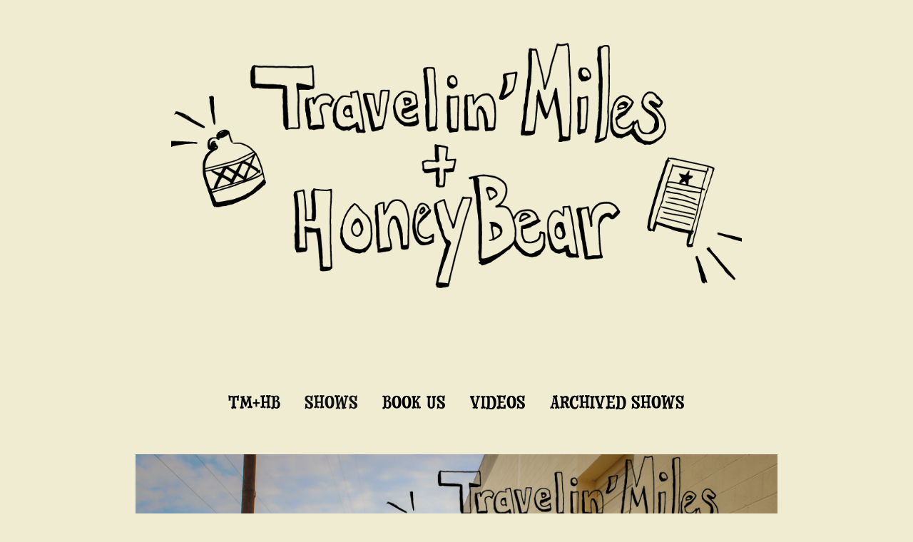

--- FILE ---
content_type: text/html; charset=utf-8
request_url: https://travelinmilesandhoneybear.live/travelin-miles-honey-bear-shows
body_size: 4691
content:
<!DOCTYPE HTML>
<html lang="en-US">
<head>
  <meta charset="UTF-8" />
  <meta name="viewport" content="width=device-width, initial-scale=1" />
      <meta name="keywords"  content="Travelin Miles,Honey Bear,Jug Band" />
      <meta name="description"  content="Travelin Miles Honey Bear Jug Band Music" />
      <meta name="twitter:card"  content="summary_large_image" />
      <meta name="twitter:site"  content="@AdobePortfolio" />
      <meta  property="og:title" content="Travelin' Miles &amp; Honey Bear - Shows" />
      <meta  property="og:description" content="Travelin Miles Honey Bear Jug Band Music" />
      <meta  property="og:image" content="https://cdn.myportfolio.com/dd35bebf-8ada-47a0-b702-a8dcd26a14bd/a19d2d0b-bedc-4be4-9291-0b1049a47ccf_rwc_269x0x3288x2571x3288.jpg?h=487201fd39263038e10992080d04d584" />
      <link rel="icon" href="[data-uri]"  />
      <link rel="stylesheet" href="/dist/css/main.css" type="text/css" />
      <link rel="stylesheet" href="https://cdn.myportfolio.com/dd35bebf-8ada-47a0-b702-a8dcd26a14bd/a5e5500b138255d707287b026e7d54c81751929154.css?h=0123821b7aedeb535a45456a834919d4" type="text/css" />
    <link rel="canonical" href="https://travelinmilesandhoneybear.live/travelin-miles-honey-bear-shows" />
      <title>Travelin' Miles &amp; Honey Bear - Shows</title>
    <script type="text/javascript" src="//use.typekit.net/ik/[base64].js?cb=35f77bfb8b50944859ea3d3804e7194e7a3173fb" async onload="
    try {
      window.Typekit.load();
    } catch (e) {
      console.warn('Typekit not loaded.');
    }
    "></script>
</head>
  <body class="transition-enabled">  <div class='page-background-video page-background-video-with-panel'>
  </div>
  <div class="js-responsive-nav">
    <div class="responsive-nav">
      <div class="close-responsive-click-area js-close-responsive-nav">
        <div class="close-responsive-button"></div>
      </div>
          <nav data-hover-hint="nav">
            <div class="pages">
            <div class="project-title"><a href="/bio" >TM+HB</a></div>
            <div class="project-title"><a href="/travelin-miles-honey-bear-shows" class="active">Shows</a></div>
            <div class="project-title"><a href="/book-us" >Book Us</a></div>
            <div class="project-title"><a href="/videos" >Videos</a></div>
            <div class="project-title"><a href="/archived-shows" >Archived Shows</a></div>
            </div>
          </nav>
    </div>
  </div>
  <div class="site-wrap cfix js-site-wrap">
      <header class="site-header" data-context="theme.topcontainer" data-hover-hint="header">
          <div class="logo-wrap" data-hover-hint="logo">
                <div class="logo e2e-site-logo-text logo-image  ">
    <a href="/work" class="image-normal image-link">
      <img src="https://cdn.myportfolio.com/dd35bebf-8ada-47a0-b702-a8dcd26a14bd/f340ea1b-9555-4c39-9772-86e692352f6b_rwc_8x0x1042x448x4096.png?h=3e7a28da09e65188eda8ef3543c4d28b" alt="">
    </a>
</div>
<div class="logo-secondary logo-secondary-text ">
    <span class="preserve-whitespace"></span>
</div>

          </div>
  <div class="hamburger-click-area js-hamburger">
    <div class="hamburger">
      <i></i>
      <i></i>
      <i></i>
    </div>
  </div>
            <nav data-hover-hint="nav">
              <div class="pages">
            <div class="project-title"><a href="/bio" >TM+HB</a></div>
            <div class="project-title"><a href="/travelin-miles-honey-bear-shows" class="active">Shows</a></div>
            <div class="project-title"><a href="/book-us" >Book Us</a></div>
            <div class="project-title"><a href="/videos" >Videos</a></div>
            <div class="project-title"><a href="/archived-shows" >Archived Shows</a></div>
              </div>
            </nav>
      </header>
    <div class="site-container">
      <div class="site-content e2e-site-content">
        <main>
  <div class="page-container" data-context="page.page.container" data-hover-hint="pageContainer">
    <section class="page standard-modules">
      <div class="page-content js-page-content" data-context="pages" data-identity="id:p604ce8fbb393e667da1094705ebb3b50e73c62c91f47b5343ff45">
        <div id="project-canvas" class="js-project-modules modules content">
          <div id="project-modules">
              
              <div class="project-module module image project-module-image js-js-project-module"  style="padding-top: px;
padding-bottom: px;
  width: 75%;
">

  

  
     <div class="js-lightbox" data-src="https://cdn.myportfolio.com/dd35bebf-8ada-47a0-b702-a8dcd26a14bd/def1861a-16af-46e9-8f37-8571081fd157.jpg?h=86d51fbc844f5beedd5cca83b9fc05a9">
           <img
             class="js-lazy e2e-site-project-module-image"
             src="[data-uri]"
             data-src="https://cdn.myportfolio.com/dd35bebf-8ada-47a0-b702-a8dcd26a14bd/def1861a-16af-46e9-8f37-8571081fd157_rw_3840.jpg?h=5653847be7f580c4c407287d0b9b3b10"
             data-srcset="https://cdn.myportfolio.com/dd35bebf-8ada-47a0-b702-a8dcd26a14bd/def1861a-16af-46e9-8f37-8571081fd157_rw_600.jpg?h=e1fbd462748c79eef8bfb4c4cff9f989 600w,https://cdn.myportfolio.com/dd35bebf-8ada-47a0-b702-a8dcd26a14bd/def1861a-16af-46e9-8f37-8571081fd157_rw_1200.jpg?h=77cf53a0952bb6cfe52fad716d7313f4 1200w,https://cdn.myportfolio.com/dd35bebf-8ada-47a0-b702-a8dcd26a14bd/def1861a-16af-46e9-8f37-8571081fd157_rw_1920.jpg?h=b1cd9508c0ae5096020290b7dffa4570 1920w,https://cdn.myportfolio.com/dd35bebf-8ada-47a0-b702-a8dcd26a14bd/def1861a-16af-46e9-8f37-8571081fd157_rw_3840.jpg?h=5653847be7f580c4c407287d0b9b3b10 3840w,"
             data-sizes="(max-width: 3840px) 100vw, 3840px"
             width="3840"
             height="0"
             style="padding-bottom: 63%; background: rgba(0, 0, 0, 0.03)"
             
           >
     </div>
  

</div>

              
              
              
              
              
              
              
              
              
              
              
              
              
              <div class="project-module module text project-module-text align- js-project-module e2e-site-project-module-text">
  <div class="rich-text js-text-editable module-text"><div style="text-align:center;"><span style="font-size:75px;" class="texteditor-inline-fontsize"><span style="font-family:vptx; font-weight:400;">q</span><span style="font-size:51px;" class="texteditor-inline-fontsize"><span style="font-family:nqyg; font-weight:400;"><span class="underline">Shows for 2025:</span></span></span><span style="font-family:vptx; font-weight:400;">s</span></span></div><div style="text-align:center;"><span style="font-size:90px;" class="texteditor-inline-fontsize"><span style="font-family:dvwl; font-weight:400;">p</span></span></div><div style="text-align:center;"><br></div><div style="text-align:center;"><div style="text-align:center;"><div style="text-align:center;"><div style="text-align:center;"><div style="text-align:center;"><span style="text-align: left;">Jul 9</span><br></div><div style="text-align:center;"><div style="text-align:center;"><a target="_blank" href="https://www.songkick.com/concerts/42576667-travelin-miles-at-mad-swede-brewery?utm_source=1471&amp;utm_medium=partner">Mad Swede Brewery</a></div><div style="text-align:center;">Boise, ID</div><div style="text-align:center;"><br></div><div style="text-align:center;">Jul 10 Honey Bear only</div><div style="text-align:center;">Vain</div><div style="text-align:center;">West Seattle</div><div style="text-align:center;"><br></div><div style="text-align:center;">Jul 11</div><div style="text-align:center;"><a target="_blank" href="https://www.songkick.com/concerts/42625544-travelin-miles-at-turf-club?utm_source=1471&amp;utm_medium=partner">Turf Club</a></div><div style="text-align:center;">Twin Falls, ID</div><div style="text-align:center;"><br></div><div style="text-align:center;">Jul 15</div><div style="text-align:center;"><a target="_blank" href="https://www.songkick.com/concerts/42493701-travelin-miles-at-bar365?utm_source=1471&amp;utm_medium=partner">BAR365</a></div><div style="text-align:center;">Garden City, ID</div><div style="text-align:center;"><br></div><div style="text-align:center;">Jul 16</div><div style="text-align:center;"><a target="_blank" href="https://www.songkick.com/concerts/42566626-travelin-miles-at-smokey-mountain-pizzeria-and-grill?utm_source=1471&amp;utm_medium=partner">Smokey Mountain Pizzeria &amp; Grill</a></div><div style="text-align:center;">Boise, ID</div><div style="text-align:center;"><br></div><div style="text-align:center;">Jul 19</div><div style="text-align:center;"><a target="_blank" href="https://www.songkick.com/concerts/42654395-travelin-miles-at-indian-creek-winery?utm_source=1471&amp;utm_medium=partner">Indian Creek Winery</a></div><div style="text-align:center;">Kuna, ID</div><div style="text-align:center;"><br></div><div style="text-align:center;">Jul 19 Honey Bear Only</div><div style="text-align:center;">Pig Bar</div><div style="text-align:center;">Olympia, WA</div><div style="text-align:center;"><br></div><div style="text-align:center;">Jul 23</div><div style="text-align:center;"><a target="_blank" href="https://www.songkick.com/concerts/42576668-travelin-miles-at-mad-swede-brewery?utm_source=1471&amp;utm_medium=partner">Mad Swede Brewery</a></div><div style="text-align:center;">Boise, ID</div><div style="text-align:center;"><br></div><div style="text-align:center;">Jul 25</div><div style="text-align:center;"><a target="_blank" href="https://www.songkick.com/concerts/42525450-travelin-miles-at-magic-valley-brewing?utm_source=1471&amp;utm_medium=partner">Magic Valley Brewing</a></div><div style="text-align:center;">Buhl, ID</div><div style="text-align:center;"><br></div><div style="text-align:center;">Jul 30</div><div style="text-align:center;"><a target="_blank" href="https://www.songkick.com/concerts/42566627-travelin-miles-at-smokey-mountain-pizzeria-and-grill?utm_source=1471&amp;utm_medium=partner">Smokey Mountain Pizzeria &amp; Grill</a></div><div style="text-align:center;">Boise, ID</div><div style="text-align:center;"><br></div><div style="text-align:center;">Jul 31</div><div style="text-align:center;"><a target="_blank" href="https://www.songkick.com/concerts/42490923-travelin-miles-at-barbarian-brewing?utm_source=1471&amp;utm_medium=partner">Barbarian Brewing</a></div><div style="text-align:center;">Garden City, ID</div><div style="text-align:center;"><br></div><div style="text-align:center;">Aug 2</div><div style="text-align:center;"><a target="_blank" href="https://www.songkick.com/concerts/42562716-travelin-miles-at-nodding-donkey-bar?utm_source=1471&amp;utm_medium=partner">Nodding Donkey Bar</a></div><div style="text-align:center;">Ellensburg, WA</div><div style="text-align:center;"><br></div><div style="text-align:center;">Aug 3</div><div style="text-align:center;"><a target="_blank" href="https://www.songkick.com/concerts/42576675-travelin-miles-at-rolling-bay-hall?utm_source=1471&amp;utm_medium=partner">Rolling Bay Hall</a></div><div style="text-align:center;">Bainbridge Island, WA</div><div style="text-align:center;"><br></div><div style="text-align:center;">Aug 7</div><div style="text-align:center;"><a target="_blank" href="https://www.songkick.com/festivals/491294-subdued-stringband-jamboree/id/42563000-subdued-stringband-jamboree-2025?utm_source=1471&amp;utm_medium=partner">Deming Log Show Fairgrounds</a></div><div style="text-align:center;">Bellingham, WA</div><div style="text-align:center;"><br></div><div style="text-align:center;">Aug 15</div><div style="text-align:center;"><a target="_blank" href="https://www.songkick.com/concerts/42672807-travelin-miles-at-honey-moon-mead?utm_source=1471&amp;utm_medium=partner">Honey Moon Mead</a></div><div style="text-align:center;">Bellingham, WA</div><div style="text-align:center;"><br></div><div style="text-align:center;">Aug 20</div><div style="text-align:center;"><a target="_blank" href="https://www.songkick.com/concerts/42625537-travelin-miles-at-nodding-donkey?utm_source=1471&amp;utm_medium=partner">Nodding Donkey</a></div><div style="text-align:center;">Ellensburg, WA</div><div style="text-align:center;"><br></div><div style="text-align:center;">Aug 23</div><div style="text-align:center;"><a target="_blank" href="https://www.songkick.com/concerts/42625547-travelin-miles-at-turf-club?utm_source=1471&amp;utm_medium=partner">Turf Club</a></div><div style="text-align:center;">Twin Falls, ID</div><div style="text-align:center;"><br></div><div style="text-align:center;">Aug 28</div><div style="text-align:center;"><a target="_blank" href="https://www.songkick.com/concerts/42672803-travelin-miles-at-barbarian-brewing?utm_source=1471&amp;utm_medium=partner">Barbarian Brewing</a></div><div style="text-align:center;">Garden City, ID</div><div style="text-align:center;"><br></div><div style="text-align:center;">Sep 13</div><div style="text-align:center;"><a target="_blank" href="https://www.songkick.com/concerts/42557430-travelin-miles-at-westys-garden-lanes?utm_source=1471&amp;utm_medium=partner">Westy's Garden Lanes</a></div><div style="text-align:center;">Boise, ID</div><div style="text-align:center;"><br></div><div style="text-align:center;">Sep 18</div><div style="text-align:center;"><a target="_blank" href="https://www.songkick.com/concerts/42625550-travelin-miles-at-telaya-winery?utm_source=1471&amp;utm_medium=partner">Telaya Winery</a></div><div style="text-align:center;">Garden City, ID</div><div style="text-align:center;"><br></div><div style="text-align:center;">Sep 26</div><div style="text-align:center;"><a target="_blank" href="https://www.songkick.com/concerts/42654396-travelin-miles-at-sirens?utm_source=1471&amp;utm_medium=partner">Sirens</a></div><div style="text-align:center;">Port Townsend, WA</div><div style="text-align:center;"><br></div><div style="text-align:center;">Oct 23</div><div style="text-align:center;"><a target="_blank" href="https://www.songkick.com/concerts/42672804-travelin-miles-at-barbarian-brewing?utm_source=1471&amp;utm_medium=partner">Barbarian Brewing</a></div><div style="text-align:center;">Garden City, ID</div><div style="text-align:center;"><span style="font-size:95px;" class="texteditor-inline-fontsize"><span style="font-family:dvwl;"><span style="font-weight:400;"></span></span></span></div></div><div style="text-align:center;">Nov 1</div><div style="text-align:center;">Sirens</div><div style="text-align:center;">Port Townsend, WA</div><div style="text-align:center;"><div style="text-align:center;"><div style="text-align:center;"><br></div></div></div></div></div></div></div></div>
</div>

              
              
              
              
              
              <div class="project-module module image project-module-image js-js-project-module"  style="padding-top: px;
padding-bottom: px;
">

  

  
     <div class="js-lightbox" data-src="https://cdn.myportfolio.com/dd35bebf-8ada-47a0-b702-a8dcd26a14bd/8fd3501e-de6d-4f5a-acd2-b91d5a3ca428.jpg?h=53257cf6bd1d975fcf7a36d4fa74c001">
           <img
             class="js-lazy e2e-site-project-module-image"
             src="[data-uri]"
             data-src="https://cdn.myportfolio.com/dd35bebf-8ada-47a0-b702-a8dcd26a14bd/8fd3501e-de6d-4f5a-acd2-b91d5a3ca428_rw_3840.jpg?h=3fdf4579d50329392b1b5395c4e05b82"
             data-srcset="https://cdn.myportfolio.com/dd35bebf-8ada-47a0-b702-a8dcd26a14bd/8fd3501e-de6d-4f5a-acd2-b91d5a3ca428_rw_600.jpg?h=022e308d7030f34a3662622a0fecef74 600w,https://cdn.myportfolio.com/dd35bebf-8ada-47a0-b702-a8dcd26a14bd/8fd3501e-de6d-4f5a-acd2-b91d5a3ca428_rw_1200.jpg?h=04b39206f5025076f243b5cc847e0186 1200w,https://cdn.myportfolio.com/dd35bebf-8ada-47a0-b702-a8dcd26a14bd/8fd3501e-de6d-4f5a-acd2-b91d5a3ca428_rw_1920.jpg?h=e8a9e21d50dc400bc1c1a9be75e4df2a 1920w,https://cdn.myportfolio.com/dd35bebf-8ada-47a0-b702-a8dcd26a14bd/8fd3501e-de6d-4f5a-acd2-b91d5a3ca428_rw_3840.jpg?h=3fdf4579d50329392b1b5395c4e05b82 3840w,"
             data-sizes="(max-width: 3840px) 100vw, 3840px"
             width="3840"
             height="0"
             style="padding-bottom: 63%; background: rgba(0, 0, 0, 0.03)"
             
           >
     </div>
  

</div>

              
              
              
              
              
              
              
              
              
              <div class="project-module module image project-module-image js-js-project-module"  style="padding-top: px;
padding-bottom: px;
  width: 80%;
">

  

  
     <div class="js-lightbox" data-src="https://cdn.myportfolio.com/dd35bebf-8ada-47a0-b702-a8dcd26a14bd/c44bde40-89de-41a5-86c4-a3b055738196.JPG?h=c8658efeaf58ca4965270f412990e51b">
           <img
             class="js-lazy e2e-site-project-module-image"
             src="[data-uri]"
             data-src="https://cdn.myportfolio.com/dd35bebf-8ada-47a0-b702-a8dcd26a14bd/c44bde40-89de-41a5-86c4-a3b055738196_rw_3840.JPG?h=2f9e0581c2125f226856bceb6d464046"
             data-srcset="https://cdn.myportfolio.com/dd35bebf-8ada-47a0-b702-a8dcd26a14bd/c44bde40-89de-41a5-86c4-a3b055738196_rw_600.JPG?h=bdf6a91382d530319567ac1b487b0d52 600w,https://cdn.myportfolio.com/dd35bebf-8ada-47a0-b702-a8dcd26a14bd/c44bde40-89de-41a5-86c4-a3b055738196_rw_1200.JPG?h=5fe14610d4dca9a5b872dfddd21e59ff 1200w,https://cdn.myportfolio.com/dd35bebf-8ada-47a0-b702-a8dcd26a14bd/c44bde40-89de-41a5-86c4-a3b055738196_rw_1920.JPG?h=6b3a74edbb3013d77cd77dfca29bb538 1920w,https://cdn.myportfolio.com/dd35bebf-8ada-47a0-b702-a8dcd26a14bd/c44bde40-89de-41a5-86c4-a3b055738196_rw_3840.JPG?h=2f9e0581c2125f226856bceb6d464046 3840w,"
             data-sizes="(max-width: 3840px) 100vw, 3840px"
             width="3840"
             height="0"
             style="padding-bottom: 66.83%; background: rgba(0, 0, 0, 0.03)"
             
           >
     </div>
  

</div>

              
              
              
              
              
              
              
              
              
              
              
              
              
              <div class="project-module module text project-module-text align- js-project-module e2e-site-project-module-text">
  <div class="rich-text js-text-editable module-text"><div style="text-align:center;"><span style="font-size:30px;" class="texteditor-inline-fontsize">Contact:  </span></div><div style="text-align:center;">travelinmilesmusic@gmail.com </div><div style="text-align:center;">208-562-7036</div></div>
</div>

              
              
              
              
          </div>
        </div>
      </div>
    </section>
        <section class="back-to-top" data-hover-hint="backToTop">
          <a href="#"><span class="arrow">&uarr;</span><span class="preserve-whitespace">Back to Top</span></a>
        </section>
        <a class="back-to-top-fixed js-back-to-top back-to-top-fixed-with-panel" data-hover-hint="backToTop" data-hover-hint-placement="top-start" href="#">
          <svg version="1.1" id="Layer_1" xmlns="http://www.w3.org/2000/svg" xmlns:xlink="http://www.w3.org/1999/xlink" x="0px" y="0px"
           viewBox="0 0 26 26" style="enable-background:new 0 0 26 26;" xml:space="preserve" class="icon icon-back-to-top">
          <g>
            <path d="M13.8,1.3L21.6,9c0.1,0.1,0.1,0.3,0.2,0.4c0.1,0.1,0.1,0.3,0.1,0.4s0,0.3-0.1,0.4c-0.1,0.1-0.1,0.3-0.3,0.4
              c-0.1,0.1-0.2,0.2-0.4,0.3c-0.2,0.1-0.3,0.1-0.4,0.1c-0.1,0-0.3,0-0.4-0.1c-0.2-0.1-0.3-0.2-0.4-0.3L14.2,5l0,19.1
              c0,0.2-0.1,0.3-0.1,0.5c0,0.1-0.1,0.3-0.3,0.4c-0.1,0.1-0.2,0.2-0.4,0.3c-0.1,0.1-0.3,0.1-0.5,0.1c-0.1,0-0.3,0-0.4-0.1
              c-0.1-0.1-0.3-0.1-0.4-0.3c-0.1-0.1-0.2-0.2-0.3-0.4c-0.1-0.1-0.1-0.3-0.1-0.5l0-19.1l-5.7,5.7C6,10.8,5.8,10.9,5.7,11
              c-0.1,0.1-0.3,0.1-0.4,0.1c-0.2,0-0.3,0-0.4-0.1c-0.1-0.1-0.3-0.2-0.4-0.3c-0.1-0.1-0.1-0.2-0.2-0.4C4.1,10.2,4,10.1,4.1,9.9
              c0-0.1,0-0.3,0.1-0.4c0-0.1,0.1-0.3,0.3-0.4l7.7-7.8c0.1,0,0.2-0.1,0.2-0.1c0,0,0.1-0.1,0.2-0.1c0.1,0,0.2,0,0.2-0.1
              c0.1,0,0.1,0,0.2,0c0,0,0.1,0,0.2,0c0.1,0,0.2,0,0.2,0.1c0.1,0,0.1,0.1,0.2,0.1C13.7,1.2,13.8,1.2,13.8,1.3z"/>
          </g>
          </svg>
        </a>
  </div>
              <footer class="site-footer" data-hover-hint="footer">
                  <div class="social pf-footer-social" data-context="theme.footer" data-hover-hint="footerSocialIcons">
                    <ul>
                    </ul>
                  </div>
                <div class="footer-text">
                  Powered by <a href="http://portfolio.adobe.com" target="_blank">Adobe Portfolio</a>
                </div>
              </footer>
        </main>
      </div>
    </div>
  </div>
</body>
<script type="text/javascript">
  // fix for Safari's back/forward cache
  window.onpageshow = function(e) {
    if (e.persisted) { window.location.reload(); }
  };
</script>
  <script type="text/javascript">var __config__ = {"page_id":"p604ce8fbb393e667da1094705ebb3b50e73c62c91f47b5343ff45","theme":{"name":"jess"},"pageTransition":true,"linkTransition":true,"disableDownload":false,"localizedValidationMessages":{"required":"This field is required","Email":"This field must be a valid email address"},"lightbox":{"enabled":true,"color":{"opacity":0.94,"hex":"#fff"}},"cookie_banner":{"enabled":false}};</script>
  <script type="text/javascript" src="/site/translations?cb=35f77bfb8b50944859ea3d3804e7194e7a3173fb"></script>
  <script type="text/javascript" src="/dist/js/main.js?cb=35f77bfb8b50944859ea3d3804e7194e7a3173fb"></script>
</html>
